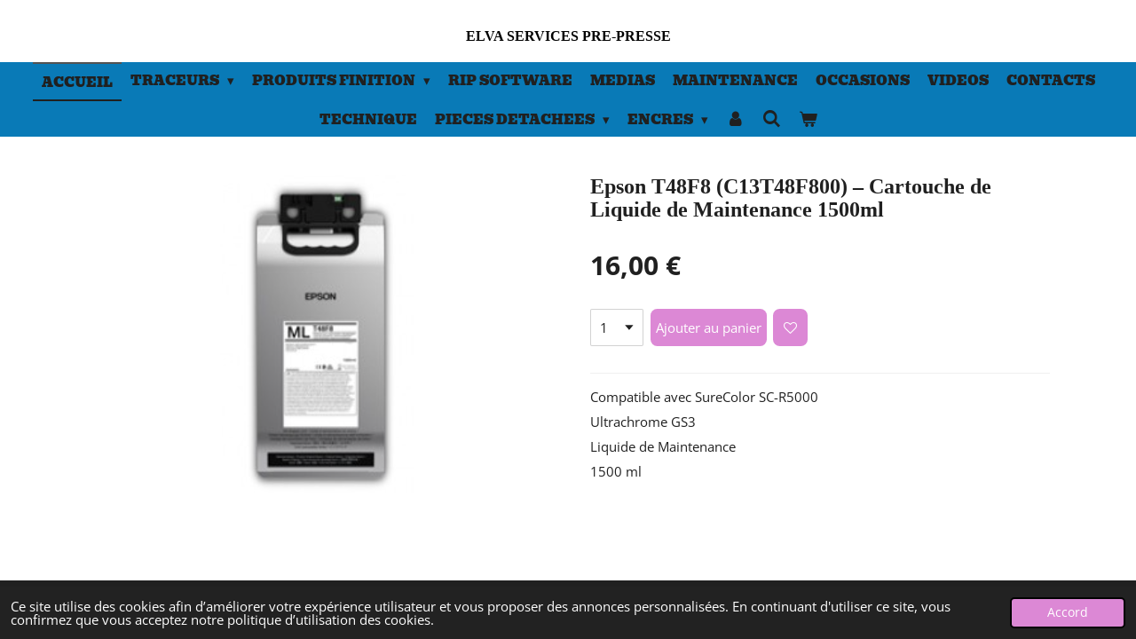

--- FILE ---
content_type: text/css; charset=utf-8
request_url: https://gfonts.jwwb.nl/css?display=fallback&family=Open+Sans%3A400%2C700%2C400italic%2C700italic%7CBevan%3A400%2C700%2C400italic%2C700italic
body_size: 215
content:
@font-face {
  font-family: 'Bevan';
  font-style: italic;
  font-weight: 400;
  font-display: fallback;
  src: url(https://gfonts.jwwb.nl/s/bevan/v26/4iCt6KZ0a9NXjG8YaCnTtw.ttf) format('truetype');
}
@font-face {
  font-family: 'Bevan';
  font-style: normal;
  font-weight: 400;
  font-display: fallback;
  src: url(https://gfonts.jwwb.nl/s/bevan/v26/4iCj6KZ0a9NXjG8dWC4.ttf) format('truetype');
}
@font-face {
  font-family: 'Open Sans';
  font-style: italic;
  font-weight: 400;
  font-stretch: normal;
  font-display: fallback;
  src: url(https://gfonts.jwwb.nl/s/opensans/v44/memQYaGs126MiZpBA-UFUIcVXSCEkx2cmqvXlWq8tWZ0Pw86hd0Rk8ZkWVAexQ.ttf) format('truetype');
}
@font-face {
  font-family: 'Open Sans';
  font-style: italic;
  font-weight: 700;
  font-stretch: normal;
  font-display: fallback;
  src: url(https://gfonts.jwwb.nl/s/opensans/v44/memQYaGs126MiZpBA-UFUIcVXSCEkx2cmqvXlWq8tWZ0Pw86hd0RkyFjWVAexQ.ttf) format('truetype');
}
@font-face {
  font-family: 'Open Sans';
  font-style: normal;
  font-weight: 400;
  font-stretch: normal;
  font-display: fallback;
  src: url(https://gfonts.jwwb.nl/s/opensans/v44/memSYaGs126MiZpBA-UvWbX2vVnXBbObj2OVZyOOSr4dVJWUgsjZ0B4gaVc.ttf) format('truetype');
}
@font-face {
  font-family: 'Open Sans';
  font-style: normal;
  font-weight: 700;
  font-stretch: normal;
  font-display: fallback;
  src: url(https://gfonts.jwwb.nl/s/opensans/v44/memSYaGs126MiZpBA-UvWbX2vVnXBbObj2OVZyOOSr4dVJWUgsg-1x4gaVc.ttf) format('truetype');
}
